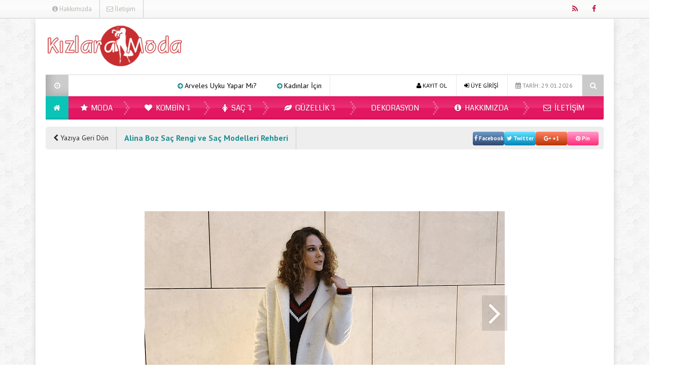

--- FILE ---
content_type: text/html; charset=utf-8
request_url: https://kizlaramoda.com/alina-boz-sac-rengi-ve-sac-modelleri/alina-boz-kivircik-sac-modeli/
body_size: 9533
content:
<!DOCTYPE html><html dir="ltr" lang="tr"
prefix="og: https://ogp.me/ns#"  prefix="og: http://ogp.me/ns#"><head><meta charset="UTF-8"><meta name="viewport" content="width=device-width, initial-scale=1"><link rel="profile" href="https://gmpg.org/xfn/11"><link rel="pingback" href="https://kizlaramoda.com/xmlrpc.php"> <!--[if lt IE 9]>%%SCRIPTdb76d8944d414630fcbfdaab1fb9df30%%PHNjcmlwdCBzcmM9Imh0dHBzOi8va2l6bGFyYW1vZGEuY29tL3dwLWNvbnRlbnQvdGhlbWVzL0VzZW5LYWRpbi9qcy9odG1sNS5qcyI+PC9zY3JpcHQ+%%SCRIPT%%<![endif]--><meta name="google-site-verification" content="xpINqyA8nFpYi1k04SQetR5JjP6Z3rJjIf_TX_dEOAY" /> <script data-ad-client="ca-pub-9203044594501564" async src="https://pagead2.googlesyndication.com/pagead/js/adsbygoogle.js"></script>  <script type="text/javascript">(function(m,e,t,r,i,k,a){m[i]=m[i]||function(){(m[i].a=m[i].a||[]).push(arguments)};m[i].l=1*new Date();for(var j=0;j<document.scripts.length;j++){if(document.scripts[j].src===r){return;}}
k=e.createElement(t),a=e.getElementsByTagName(t)[0],k.async=1,k.src=r,a.parentNode.insertBefore(k,a)})
(window,document,"script","https://mc.yandex.ru/metrika/tag.js","ym");ym(94817007,"init",{clickmap:true,trackLinks:true,accurateTrackBounce:true});</script> <noscript><div><img src="https://mc.yandex.ru/watch/94817007" style="position:absolute; left:-9999px;" alt="" /></div></noscript>  <script type="text/javascript">var template_url="https://kizlaramoda.com/wp-content/themes/EsenKadin";var bildirim_olsunmu=1;</script> <link type="text/css" media="all" href="https://kizlaramoda.com/wp-content/cache/wpsol-minification/css/wpsol_09ea28462659acc08a4ce009987b9cf1.css" rel="stylesheet" /><link type="text/css" media="all" href="https://kizlaramoda.com/wp-content/cache/wpsol-minification/css/wpsol_b4567a4d70eff3ae33042f5a18c288e7.css" rel="stylesheet" /><style type="text/css" media="all">img.wp-smiley,img.emoji{display:inline !important;border:0 !important;box-shadow:none !important;height:1em !important;width:1em !important;margin:0 .07em !important;vertical-align:-.1em !important;background:none !important;padding:0 !important}</style><link type="text/css" media="all" href="https://kizlaramoda.com/wp-content/cache/wpsol-minification/css/wpsol_dc4e154606ef15a6fa9febd722dacb08.css" rel="stylesheet" /><link type="text/css" media="all" href="https://kizlaramoda.com/wp-content/cache/wpsol-minification/css/wpsol_e1c82e06c2d4267f9587daeda953b798.css" rel="stylesheet" /><link type="text/css" media="all" href="https://kizlaramoda.com/wp-content/cache/wpsol-minification/css/wpsol_59ba8492e658f5d0480d0aacad5234e0.css" rel="stylesheet" /><link type="text/css" media="all" href="https://kizlaramoda.com/wp-content/cache/wpsol-minification/css/wpsol_c9dc6f1ef374d733a82d1682278e5b55.css" rel="stylesheet" /><link type="text/css" media="all" href="https://kizlaramoda.com/wp-content/cache/wpsol-minification/css/wpsol_9efc0414451d54ec930d6ccf853ee15a.css" rel="stylesheet" /><link type="text/css" media="all" href="https://kizlaramoda.com/wp-content/cache/wpsol-minification/css/wpsol_8e1b39dd3b3ddc14ebcab1d222b1e99d.css" rel="stylesheet" /><link type="text/css" media="all" href="https://kizlaramoda.com/wp-content/cache/wpsol-minification/css/wpsol_447a7bec69a962e931589eab261950b2.css" rel="stylesheet" /><link type="text/css" media="all" href="https://kizlaramoda.com/wp-content/cache/wpsol-minification/css/wpsol_447a7bec69a962e931589eab261950b2.css" rel="stylesheet" /><link type="text/css" media="all" href="https://kizlaramoda.com/wp-content/cache/wpsol-minification/css/wpsol_447a7bec69a962e931589eab261950b2.css" rel="stylesheet" /><link type="text/css" media="all" href="https://kizlaramoda.com/wp-content/cache/wpsol-minification/css/wpsol_79f456dc01c6f18b48c14354128967a1.css" rel="stylesheet" /><link type="text/css" media="all" href="https://kizlaramoda.com/wp-content/cache/wpsol-minification/css/wpsol_e52e30cd0f3d72f4c35e8fb3264aed5d.css" rel="stylesheet" /><link type="text/css" media="all" href="https://kizlaramoda.com/wp-content/cache/wpsol-minification/css/wpsol_2ec642d2654674c9eb013dfe4356ed33.css" rel="stylesheet" /><link type="text/css" media="all" href="https://kizlaramoda.com/wp-content/cache/wpsol-minification/css/wpsol_c231c3313e04128427f26e902832c9f8.css" rel="stylesheet" /><style type="text/css" media="all">#toTop{background-color:#ccc;color:#000}</style><title>Alina Boz kıvırcık saç modeli | Kızlara Moda</title><meta name="robots" content="max-image-preview:large" /><link rel="canonical" href="https://kizlaramoda.com/alina-boz-sac-rengi-ve-sac-modelleri/alina-boz-kivircik-sac-modeli/" /><meta property="og:locale" content="tr_TR" /><meta property="og:site_name" content="Kızlara Moda | Tüm kızlar modayı bizden takip ediyor" /><meta property="og:type" content="article" /><meta property="og:title" content="Alina Boz kıvırcık saç modeli | Kızlara Moda" /><meta property="og:url" content="https://kizlaramoda.com/alina-boz-sac-rengi-ve-sac-modelleri/alina-boz-kivircik-sac-modeli/" /><meta property="article:published_time" content="2021-01-23T20:43:17+00:00" /><meta property="article:modified_time" content="2021-01-23T20:43:17+00:00" /><meta name="twitter:card" content="summary" /><meta name="twitter:title" content="Alina Boz kıvırcık saç modeli | Kızlara Moda" /><meta name="google" content="nositelinkssearchbox" /> <script type="application/ld+json" class="aioseo-schema">{"@context":"https:\/\/schema.org","@graph":[{"@type":"WebSite","@id":"https:\/\/kizlaramoda.com\/#website","url":"https:\/\/kizlaramoda.com\/","name":"K\u0131zlara Moda","description":"T\u00fcm k\u0131zlar moday\u0131 bizden takip ediyor","inLanguage":"tr-TR","publisher":{"@id":"https:\/\/kizlaramoda.com\/#organization"}},{"@type":"Organization","@id":"https:\/\/kizlaramoda.com\/#organization","name":"K\u0131zlara Moda","url":"https:\/\/kizlaramoda.com\/"},{"@type":"BreadcrumbList","@id":"https:\/\/kizlaramoda.com\/alina-boz-sac-rengi-ve-sac-modelleri\/alina-boz-kivircik-sac-modeli\/#breadcrumblist","itemListElement":[{"@type":"ListItem","@id":"https:\/\/kizlaramoda.com\/#listItem","position":1,"item":{"@type":"WebPage","@id":"https:\/\/kizlaramoda.com\/","name":"Ev","description":"Gen\u00e7 k\u0131zlara kombin, sa\u00e7 modelleri, sa\u00e7 renkleri ve daha bir \u00e7ok moda g\u00fczellik konular\u0131 sunuyoruz.","url":"https:\/\/kizlaramoda.com\/"},"nextItem":"https:\/\/kizlaramoda.com\/alina-boz-sac-rengi-ve-sac-modelleri\/alina-boz-kivircik-sac-modeli\/#listItem"},{"@type":"ListItem","@id":"https:\/\/kizlaramoda.com\/alina-boz-sac-rengi-ve-sac-modelleri\/alina-boz-kivircik-sac-modeli\/#listItem","position":2,"item":{"@type":"WebPage","@id":"https:\/\/kizlaramoda.com\/alina-boz-sac-rengi-ve-sac-modelleri\/alina-boz-kivircik-sac-modeli\/","name":"Alina Boz k\u0131v\u0131rc\u0131k sa\u00e7 modeli","url":"https:\/\/kizlaramoda.com\/alina-boz-sac-rengi-ve-sac-modelleri\/alina-boz-kivircik-sac-modeli\/"},"previousItem":"https:\/\/kizlaramoda.com\/#listItem"}]},{"@type":"Person","@id":"https:\/\/kizlaramoda.com\/author\/yasinmahmut\/#author","url":"https:\/\/kizlaramoda.com\/author\/yasinmahmut\/","name":"kizlaramoda","image":{"@type":"ImageObject","@id":"https:\/\/kizlaramoda.com\/alina-boz-sac-rengi-ve-sac-modelleri\/alina-boz-kivircik-sac-modeli\/#authorImage","url":"https:\/\/secure.gravatar.com\/avatar\/d2e7ca5c6ba25a9a86af262527e50775?s=96&d=mm&r=g","width":96,"height":96,"caption":"kizlaramoda"}},{"@type":"ItemPage","@id":"https:\/\/kizlaramoda.com\/alina-boz-sac-rengi-ve-sac-modelleri\/alina-boz-kivircik-sac-modeli\/#itempage","url":"https:\/\/kizlaramoda.com\/alina-boz-sac-rengi-ve-sac-modelleri\/alina-boz-kivircik-sac-modeli\/","name":"Alina Boz k\u0131v\u0131rc\u0131k sa\u00e7 modeli | K\u0131zlara Moda","inLanguage":"tr-TR","isPartOf":{"@id":"https:\/\/kizlaramoda.com\/#website"},"breadcrumb":{"@id":"https:\/\/kizlaramoda.com\/alina-boz-sac-rengi-ve-sac-modelleri\/alina-boz-kivircik-sac-modeli\/#breadcrumblist"},"author":"https:\/\/kizlaramoda.com\/author\/yasinmahmut\/#author","creator":"https:\/\/kizlaramoda.com\/author\/yasinmahmut\/#author","datePublished":"2021-01-23T20:43:17+03:00","dateModified":"2021-01-23T20:43:17+03:00"}]}</script> <link rel='dns-prefetch' href='//fonts.googleapis.com' /><link rel='dns-prefetch' href='//s.w.org' /><link rel="alternate" type="application/rss+xml" title="Kızlara Moda &raquo; beslemesi" href="https://kizlaramoda.com/feed/" /><link rel="alternate" type="application/rss+xml" title="Kızlara Moda &raquo; yorum beslemesi" href="https://kizlaramoda.com/comments/feed/" /><link rel="alternate" type="application/rss+xml" title="Kızlara Moda &raquo; Alina Boz kıvırcık saç modeli yorum beslemesi" href="https://kizlaramoda.com/alina-boz-sac-rengi-ve-sac-modelleri/alina-boz-kivircik-sac-modeli/feed/" /><meta property="og:title" content="Alina Boz kıvırcık saç modeli"/><meta property="og:description" content=""/><meta property="og:type" content="article"/><meta property="og:url" content="https://kizlaramoda.com/alina-boz-sac-rengi-ve-sac-modelleri/alina-boz-kivircik-sac-modeli/"/><meta property="og:site_name" content="Kızlara Moda"/><meta property="og:image" content=""/> <script type="text/javascript">window._wpemojiSettings={"baseUrl":"https:\/\/s.w.org\/images\/core\/emoji\/14.0.0\/72x72\/","ext":".png","svgUrl":"https:\/\/s.w.org\/images\/core\/emoji\/14.0.0\/svg\/","svgExt":".svg","source":{"concatemoji":"https:\/\/kizlaramoda.com\/wp-includes\/js\/wp-emoji-release.min.js?ver=6.0.11"}};
/*! This file is auto-generated */
!function(e,a,t){var n,r,o,i=a.createElement("canvas"),p=i.getContext&&i.getContext("2d");function s(e,t){var a=String.fromCharCode,e=(p.clearRect(0,0,i.width,i.height),p.fillText(a.apply(this,e),0,0),i.toDataURL());return p.clearRect(0,0,i.width,i.height),p.fillText(a.apply(this,t),0,0),e===i.toDataURL()}function c(e){var t=a.createElement("script");t.src=e,t.defer=t.type="text/javascript",a.getElementsByTagName("head")[0].appendChild(t)}for(o=Array("flag","emoji"),t.supports={everything:!0,everythingExceptFlag:!0},r=0;r<o.length;r++)t.supports[o[r]]=function(e){if(!p||!p.fillText)return!1;switch(p.textBaseline="top",p.font="600 32px Arial",e){case"flag":return s([127987,65039,8205,9895,65039],[127987,65039,8203,9895,65039])?!1:!s([55356,56826,55356,56819],[55356,56826,8203,55356,56819])&&!s([55356,57332,56128,56423,56128,56418,56128,56421,56128,56430,56128,56423,56128,56447],[55356,57332,8203,56128,56423,8203,56128,56418,8203,56128,56421,8203,56128,56430,8203,56128,56423,8203,56128,56447]);case"emoji":return!s([129777,127995,8205,129778,127999],[129777,127995,8203,129778,127999])}return!1}(o[r]),t.supports.everything=t.supports.everything&&t.supports[o[r]],"flag"!==o[r]&&(t.supports.everythingExceptFlag=t.supports.everythingExceptFlag&&t.supports[o[r]]);t.supports.everythingExceptFlag=t.supports.everythingExceptFlag&&!t.supports.flag,t.DOMReady=!1,t.readyCallback=function(){t.DOMReady=!0},t.supports.everything||(n=function(){t.readyCallback()},a.addEventListener?(a.addEventListener("DOMContentLoaded",n,!1),e.addEventListener("load",n,!1)):(e.attachEvent("onload",n),a.attachEvent("onreadystatechange",function(){"complete"===a.readyState&&t.readyCallback()})),(e=t.source||{}).concatemoji?c(e.concatemoji):e.wpemoji&&e.twemoji&&(c(e.twemoji),c(e.wpemoji)))}(window,document,window._wpemojiSettings);</script> <link rel='stylesheet' id='redux-google-fonts-EsenMobile-css'  href='https://fonts.googleapis.com/css?family=Open+Sans%3A300%2C400%2C600%2C700%2C800%2C300italic%2C400italic%2C600italic%2C700italic%2C800italic%7COswald%3A300%2C400%2C700%7CPT+Sans%3A400%2C700%2C400italic%2C700italic&#038;subset=latin-ext&#038;ver=1693651612' type='text/css' media='all' /><link rel='stylesheet' id='redux-google-fonts-EsenKadin-css'  href='https://fonts.googleapis.com/css?family=PT+Sans%3A400%2C700%2C400italic%2C700italic%7CCoda%3A400%2C800&#038;subset=latin-ext&#038;ver=1693651575' type='text/css' media='all' /> <script type='text/javascript' src='https://kizlaramoda.com/wp-content/themes/EsenKadin/js/jquery-1.12.0.min.js' id='jquery-js'></script> <script type='text/javascript' src='https://kizlaramoda.com/wp-content/themes/EsenKadin/js/jquery.marquee.min.js' id='esenkadin-marquee-js'></script> <link rel="https://api.w.org/" href="https://kizlaramoda.com/wp-json/" /><link rel="alternate" type="application/json" href="https://kizlaramoda.com/wp-json/wp/v2/media/13438" /><link rel="EditURI" type="application/rsd+xml" title="RSD" href="https://kizlaramoda.com/xmlrpc.php?rsd" /><link rel="wlwmanifest" type="application/wlwmanifest+xml" href="https://kizlaramoda.com/wp-includes/wlwmanifest.xml" /><meta name="generator" content="WordPress 6.0.11" /><link rel='shortlink' href='https://kizlaramoda.com/?p=13438' /><link rel="alternate" type="application/json+oembed" href="https://kizlaramoda.com/wp-json/oembed/1.0/embed?url=https%3A%2F%2Fkizlaramoda.com%2Falina-boz-sac-rengi-ve-sac-modelleri%2Falina-boz-kivircik-sac-modeli%2F" /><link rel="alternate" type="text/xml+oembed" href="https://kizlaramoda.com/wp-json/oembed/1.0/embed?url=https%3A%2F%2Fkizlaramoda.com%2Falina-boz-sac-rengi-ve-sac-modelleri%2Falina-boz-kivircik-sac-modeli%2F&#038;format=xml" /></head><body data-rsssl=1 class="attachment attachment-template-default single single-attachment postid-13438 attachmentid-13438 attachment-png" itemscope itemtype="http://schema.org/WebPage"> <script type="text/javascript">(function(i,s,o,g,r,a,m){i['GoogleAnalyticsObject']=r;i[r]=i[r]||function(){(i[r].q=i[r].q||[]).push(arguments)},i[r].l=1*new Date();a=s.createElement(o),m=s.getElementsByTagName(o)[0];a.async=1;a.src=g;m.parentNode.insertBefore(a,m)})(window,document,'script','https://www.google-analytics.com/analytics.js','ga');ga('create','UA-37619279-21','auto');ga('send','pageview');</script> <div class="bildirim_ekrani_esn animated fadeInDown" style="display:none;"><div class="insider-opt-in-notification" style="top: 0px;"><div class="insider-opt-in-notification-inner-container"><div class="insider-opt-in-notification-image-container"> <img itemprop="logo" class="insider-opt-in-notification-image" src="https://kizlaramoda.com/wp-content/uploads/2016/09/logo-kizlaramoda.png" alt="Kızlara Moda"/></div><div class="insider-opt-in-notification-text-container"><div class="insider-opt-in-notification-title"><strong>Yeniliklerden ilk siz haberdar olun.</strong><br>Bildirimlere izin vererek sitemizdeki en yeni gelişmelerden ilk siz haberdar olun.</div><div class="insider-opt-in-notification-description">Gelişmelerden uzak kalmayın</div></div><div style="clear: both;"><div class="insider-opt-in-notification-button-container"><div class="insider-opt-in-notification-button insider-opt-in-disallow-button" onclick="BildirimOlmasin()">Daha Sonra</div><div class="insider-opt-in-notification-button insider-opt-in-allow-button"onclick="BildirimOlsun()">İzin Ver</div></div><div style="clear: both;"></div></div></div></div></div></div><div class="sil"></div><div class="ust"><div class="ust_ic"><div class="sol_absolut"><div class="sol_reklam_160x600"><div class="sol_kayan_reklamkodu"><script async src="https://pagead2.googlesyndication.com/pagead/js/adsbygoogle.js"></script>  <ins class="adsbygoogle"
style="display:inline-block;width:160px;height:600px"
data-ad-client="ca-pub-9203044594501564"
data-ad-slot="1437411385"></ins> <script type="text/javascript">(adsbygoogle=window.adsbygoogle||[]).push({});</script></div></div></div><div class="sag_absolut"><div class="sag_reklam_160x600"><div class="sag_kayan_reklamkodu"><script async src="https://pagead2.googlesyndication.com/pagead/js/adsbygoogle.js"></script>  <ins class="adsbygoogle"
style="display:inline-block;width:160px;height:600px"
data-ad-client="ca-pub-9203044594501564"
data-ad-slot="1437411385"></ins> <script type="text/javascript">(adsbygoogle=window.adsbygoogle||[]).push({});</script></div></div></div><div id="pagenavmenu" ><nav><ul><li><a itemprop="url" href='https://kizlaramoda.com/hakkimizda/'><i class="fa fa-info-circle"></i> Hakkımızda</a></li><li><a itemprop="url" href='https://kizlaramoda.com/iletisim/'><i class="fa fa-envelope-o"></i> İletişim</a></li></ul></nav></div><div class="sosyal_ikonlar "><ul><li class="facebook"><a href="https://www.facebook.com/Kızlara-Moda-1794203717487420" itemprop="url" target="blank" rel="nofollow"><span class="fa fa-facebook"></span></a></li><li class="rss"><a href="https://kizlaramoda.com/feed/rss/" itemprop="url" target="blank" rel="nofollow"><span class="fa fa-rss"></span></a></li></ul></div></div></div><div class="tmz"></div><div class="genel_kapsayici"><div class="header_kapsayici"><header><div itemscope itemtype="http://schema.org/Organization" class="logo_kapsayici"><h1 class="logo "> <a itemprop="url" href="https://kizlaramoda.com"><img itemprop="logo" src="https://kizlaramoda.com/wp-content/uploads/2016/09/logo-kizlaramoda.png" alt="Kızlara Moda"/></a></h1></div><div class="header_reklam"> <script async src="https://pagead2.googlesyndication.com/pagead/js/adsbygoogle.js"></script>  <ins class="adsbygoogle"
style="display:inline-block;width:728px;height:90px"
data-ad-client="ca-pub-9203044594501564"
data-ad-slot="7597842660"></ins> <script type="text/javascript">(adsbygoogle=window.adsbygoogle||[]).push({});</script><script async src="https://pagead2.googlesyndication.com/pagead/js/adsbygoogle.js"></script>  <ins class="adsbygoogle"
style="display:inline-block;width:728px;height:90px"
data-ad-client="ca-pub-9203044594501564"
data-ad-slot="7597842660"></ins> <script type="text/javascript">(adsbygoogle=window.adsbygoogle||[]).push({});</script> <div class="fotovideo_butonlar"></div></div><div class="tmz"></div><div class="ex_menu "><div class="son_yazilar"><div class="son_yazilar_ikon"><i class="fa fa-clock-o"></i></div><div class="marquee"><i class="fa fa-arrow-circle-right"></i> <a href="https://kizlaramoda.com/arveles-uyku-yapar-mi/" itemprop="url">Arveles Uyku Yapar Mı?</a> <i class="fa fa-arrow-circle-right"></i> <a href="https://kizlaramoda.com/kadinlar-icin-farkli-tarzlara-uygun-gomlek-modelleri/" itemprop="url">Kadınlar İçin Farklı Tarzlara Uygun Gömlek Modelleri</a> <i class="fa fa-arrow-circle-right"></i> <a href="https://kizlaramoda.com/ecopirin-recetesiz-alinir-mi-2025/" itemprop="url">Ecopirin Reçetesiz Alınır Mı 2026?</a> <i class="fa fa-arrow-circle-right"></i> <a href="https://kizlaramoda.com/online-diyetisyen-ile-saglikli-beslenmenin-yeni-adresi-fitdiyet-net/" itemprop="url">Online Diyetisyen ile Sağlıklı Beslenmenin Yeni Adresi: Fitdiyet.net</a> <i class="fa fa-arrow-circle-right"></i> <a href="https://kizlaramoda.com/unisom-uyku-ilaci-recetesiz-alinir-mi/" itemprop="url">Unisom Uyku İlacı Reçetesiz Alınır Mı?</a></div></div><div class="uyeol"><ul><li><i class="fa fa-calendar"></i> TARİH: 29.01.2026</li><li><a class="button uyeol_class" href="https://kizlaramoda.com/alina-boz-sac-rengi-ve-sac-modelleri/alina-boz-kivircik-sac-modeli/" itemprop="url" ><i class="fa fa-sign-in"></i> ÜYE GİRİŞİ</a></li><li><a href="https://kizlaramoda.com/alina-boz-sac-rengi-ve-sac-modelleri/alina-boz-kivircik-sac-modeli/" itemprop="url" class="uyeol_class"><i class="fa fa-user"></i> KAYIT OL</a></li></ul></div><div class="arama"><div id="sb-search" class="sb-search " >     <form action="https://kizlaramoda.com/">         <input class="sb-search-input" onkeyup="buttonUp();" placeholder="    Aranacak Kelime.." type="search" value="" name="s" id="search">         <input class="sb-search-submit" type="submit" value="">         <span class="sb-icon-search  css-shapes-preview"><i class="fa fa-search"></i></span>     </form></div></div></div><div class="tmz"></div><nav class="anamenu_nevigasyon"><div class="anamenu_nav"><div id="ananav"><div id="anamenu" ><ul><li><a href="https://kizlaramoda.com" itemprop="url"><i class="fa fa-home"></i></a></li><li id="nav-menu-item-13" class="main-menu-item  menu-item-even menu-item-depth-0 menu-item menu-item-type-taxonomy menu-item-object-category"><a href="https://kizlaramoda.com/kategori/moda/" class="menu-link main-menu-link"> <i class="fa fa-star"></i> Moda</a></li><li id="nav-menu-item-11" class="main-menu-item  menu-item-even menu-item-depth-0 menu-item menu-item-type-taxonomy menu-item-object-category menu-item-has-children"><a href="https://kizlaramoda.com/kategori/kombin/" class="menu-link main-menu-link"> <i class="fa fa-heart"></i> Kombin</a><ul class="sub-menu menu-odd  menu-depth-1 animated fadeInDown"><li id="nav-menu-item-10" class="sub-menu-item  menu-item-odd menu-item-depth-1 menu-item menu-item-type-taxonomy menu-item-object-category"><a href="https://kizlaramoda.com/kategori/ilkbahar-yaz-kombinleri/" class="menu-link sub-menu-link"> İlkbahar &#8211; Yaz Kombinleri</a></li><li id="nav-menu-item-18" class="sub-menu-item  menu-item-odd menu-item-depth-1 menu-item menu-item-type-taxonomy menu-item-object-category"><a href="https://kizlaramoda.com/kategori/sonbahar-kis-kombinleri/" class="menu-link sub-menu-link"> Sonbahar &#8211; Kış Kombinleri</a></li></ul></li><li id="nav-menu-item-14" class="main-menu-item  menu-item-even menu-item-depth-0 menu-item menu-item-type-taxonomy menu-item-object-category menu-item-has-children"><a href="https://kizlaramoda.com/kategori/sac/" class="menu-link main-menu-link"> <i class="fa fa-female"></i> Saç</a><ul class="sub-menu menu-odd  menu-depth-1 animated fadeInDown"><li id="nav-menu-item-17" class="sub-menu-item  menu-item-odd menu-item-depth-1 menu-item menu-item-type-taxonomy menu-item-object-category"><a href="https://kizlaramoda.com/kategori/sac-trendleri/" class="menu-link sub-menu-link"> Saç Bakımı</a></li><li id="nav-menu-item-16" class="sub-menu-item  menu-item-odd menu-item-depth-1 menu-item menu-item-type-taxonomy menu-item-object-category"><a href="https://kizlaramoda.com/kategori/sac-renkleri/" class="menu-link sub-menu-link"> Saç Renkleri</a></li><li id="nav-menu-item-15" class="sub-menu-item  menu-item-odd menu-item-depth-1 menu-item menu-item-type-taxonomy menu-item-object-category"><a href="https://kizlaramoda.com/kategori/sac-modelleri/" class="menu-link sub-menu-link"> Saç Modelleri</a></li></ul></li><li id="nav-menu-item-9" class="main-menu-item  menu-item-even menu-item-depth-0 menu-item menu-item-type-taxonomy menu-item-object-category menu-item-has-children"><a href="https://kizlaramoda.com/kategori/guzellik/" class="menu-link main-menu-link"> <i class="fa fa-leaf"></i> Güzellik</a><ul class="sub-menu menu-odd  menu-depth-1 animated fadeInDown"><li id="nav-menu-item-12" class="sub-menu-item  menu-item-odd menu-item-depth-1 menu-item menu-item-type-taxonomy menu-item-object-category"><a href="https://kizlaramoda.com/kategori/makyaj/" class="menu-link sub-menu-link"> Makyaj</a></li><li id="nav-menu-item-7" class="sub-menu-item  menu-item-odd menu-item-depth-1 menu-item menu-item-type-taxonomy menu-item-object-category"><a href="https://kizlaramoda.com/kategori/diyet/" class="menu-link sub-menu-link"> Diyet</a></li><li id="nav-menu-item-6" class="sub-menu-item  menu-item-odd menu-item-depth-1 menu-item menu-item-type-taxonomy menu-item-object-category"><a href="https://kizlaramoda.com/kategori/cilt-bakimi/" class="menu-link sub-menu-link"> Cilt Bakımı</a></li></ul></li><li id="nav-menu-item-657" class="main-menu-item  menu-item-even menu-item-depth-0 menu-item menu-item-type-taxonomy menu-item-object-category"><a href="https://kizlaramoda.com/kategori/dekorasyon/" class="menu-link main-menu-link"> Dekorasyon</a></li><li id="nav-menu-item-23" class="main-menu-item  menu-item-even menu-item-depth-0 menu-item menu-item-type-post_type menu-item-object-page"><a href="https://kizlaramoda.com/hakkimizda/" class="menu-link main-menu-link"> <i class="fa fa-info-circle"></i> Hakkımızda</a></li><li id="nav-menu-item-24" class="main-menu-item  menu-item-even menu-item-depth-0 menu-item menu-item-type-post_type menu-item-object-page"><a href="https://kizlaramoda.com/iletisim/" class="menu-link main-menu-link"> <i class="fa fa-envelope-o"></i> İletişim</a></li></ul></div></div></div></nav></header></div><div class="tmz"></div><div id="kapsayici"><div class="yeni_galeri_sablon1"><div class="foto_bilgileri_1"><ul><li><a href="https://kizlaramoda.com/alina-boz-sac-rengi-ve-sac-modelleri/" title="Yazıya Geri Dön"><i class="fa fa-chevron-left"></i> Yazıya Geri Dön</a></li><li><h1 class="galeri_ici_h1_1">Alina Boz Saç Rengi ve Saç Modelleri Rehberi</h1></li><li></li><li><div class="sharre facebook sharrre" data-url="https://kizlaramoda.com/alina-boz-sac-rengi-ve-sac-modelleri/alina-boz-kivircik-sac-modeli/" data-text="Alina Boz kıvırcık saç modeli" data-title="Paylaş"><div class="box"><a class="share" href="#">Like</a></div></div><div class="sharre twitter sharrre" data-url="https://kizlaramoda.com/alina-boz-sac-rengi-ve-sac-modelleri/alina-boz-kivircik-sac-modeli/" data-text="Alina Boz kıvırcık saç modeli" data-title="Tweetle"><div class="box"><a class="share" href="#">Tweetle</a></div></div><div class="sharre googlePlus sharrre" data-url="https://kizlaramoda.com/alina-boz-sac-rengi-ve-sac-modelleri/alina-boz-kivircik-sac-modeli/" data-text="Alina Boz kıvırcık saç modeli" data-title="+1"><div class="box"><a class="share" href="#">+1</a></div></div><div class="sharre pinterest sharrre" data-url="https://kizlaramoda.com/alina-boz-sac-rengi-ve-sac-modelleri/alina-boz-kivircik-sac-modeli/" data-media="https://kizlaramoda.com/wp-content/uploads/2021/01/Alina-Boz-kıvırcık-saç-modeli.png" data-text="Alina Boz kıvırcık saç modeli" data-title="Pinterest"><div class="box"><a class="share" href="#">Pinterest</a></div></div></li></ul></div><div class="foto_sol_reklam"> <script async src="https://pagead2.googlesyndication.com/pagead/js/adsbygoogle.js"></script>  <ins class="adsbygoogle"
style="display:inline-block;width:160px;height:600px"
data-ad-client="ca-pub-9203044594501564"
data-ad-slot="1437411385"></ins> <script type="text/javascript">(adsbygoogle=window.adsbygoogle||[]).push({});</script></div><div class="foto_kisim"><div style="display:block; text-align:center; margin-bottom:10px;"> <script async src="https://pagead2.googlesyndication.com/pagead/js/adsbygoogle.js"></script>  <ins class="adsbygoogle"
style="display:inline-block;width:728px;height:90px"
data-ad-client="ca-pub-9203044594501564"
data-ad-slot="7597842660"></ins> <script type="text/javascript">(adsbygoogle=window.adsbygoogle||[]).push({});</script></div><div class="resim_solok_1"></div><div class="resim_sagok_1"> <a href="https://kizlaramoda.com/alina-boz-sac-rengi-ve-sac-modelleri/alina-boz-kivircik-sac-modeli/"><i class="fa fa-angle-right"></i></a></div><div class="fotonun_takendisi"><div class="foto_gizle"> <a href="https://kizlaramoda.com/alina-boz-sac-rengi-ve-sac-modelleri/alina-boz-kivircik-sac-modeli/"><img width="710" height="513" src="https://kizlaramoda.com/wp-content/uploads/2021/01/Alina-Boz-kıvırcık-saç-modeli.png" class="attachment-full size-full" alt="" loading="lazy" srcset="https://kizlaramoda.com/wp-content/uploads/2021/01/Alina-Boz-kıvırcık-saç-modeli.png 710w, https://kizlaramoda.com/wp-content/uploads/2021/01/Alina-Boz-kıvırcık-saç-modeli-300x217.png 300w" sizes="(max-width: 710px) 100vw, 710px" /></a></div><div class="Paginator"> <span> </span></div></div></div><div class="foto_sol_reklam"> <script async src="https://pagead2.googlesyndication.com/pagead/js/adsbygoogle.js"></script>  <ins class="adsbygoogle"
style="display:inline-block;width:160px;height:600px"
data-ad-client="ca-pub-9203044594501564"
data-ad-slot="1437411385"></ins> <script type="text/javascript">(adsbygoogle=window.adsbygoogle||[]).push({});</script><script async src="https://pagead2.googlesyndication.com/pagead/js/adsbygoogle.js"></script>  <ins class="adsbygoogle"
style="display:inline-block;width:160px;height:600px"
data-ad-client="ca-pub-9203044594501564"
data-ad-slot="1437411385"></ins> <script type="text/javascript">(adsbygoogle=window.adsbygoogle||[]).push({});</script></div></div><div class="solsag_1_kap"><div id="sol"><div class="yorumlar fl w_600px"><div id="commentsbox" class="pdlr-20"><div id="comment-form"><div id="respond"><h3>Düşüncelerinizi bizimle paylaşırmısınız ?</h3><div class="cancel-comment-reply"> <small><a rel="nofollow" id="cancel-comment-reply-link" href="/alina-boz-sac-rengi-ve-sac-modelleri/alina-boz-kivircik-sac-modeli/#respond" style="display:none;">Cevabı iptal etmek için tıklayın.</a></small></div><form action="https://kizlaramoda.com/wp-comments-post.php" method="post" id="commentform"><div style="margin-right:10px; float:left;"> <label for="author">İsim <small>Gerekli</small></label> <input type="text" name="author" id="author" value="" size="22" tabindex="1" aria-required='true' /><label for="email">E-Posta <small>Gerekli</small></label> <input type="text" name="email" id="email" value="" size="22" tabindex="2" aria-required='true' /><label for="url">Web Site</label> <input type="text" name="url" id="url" value="" size="22" tabindex="3" /></div><textarea name="comment" id="comment" cols="100%" rows="10" tabindex="4" ></textarea><div style="width:100%; height:50px; display:block;  margin-top:5px; margin-bottom:15px;"> <input name="submit" type="submit" id="commentSubmit" tabindex="5" value="Gönder" /></div> <input type='hidden' name='comment_post_ID' value='13438' id='comment_post_ID' /> <input type='hidden' name='comment_parent' id='comment_parent' value='0' /><p style="display: none !important;"><label>&#916;<textarea name="ak_hp_textarea" cols="45" rows="8" maxlength="100"></textarea></label><input type="hidden" id="ak_js_1" name="ak_js" value="250"/><script type="text/javascript">document.getElementById("ak_js_1").setAttribute("value",(new Date()).getTime());</script></p></form></div></div></div></div><h3 class="ozel_h3 fl mt-20">BUNLAR DA İLGİNİZİ ÇEKEBİLİR</h3><div class="nlfs_by_category1"><article class="numarali_liste_fotografli_sag_by_category1"><div class="nlfs_resim_by_category1"><a href="https://kizlaramoda.com/biran-damla-yilmaz-sac-rengi-ve-sac-modelleri/" title="Biran Damla Yılmaz Saç Rengi ve Saç Modelleri" itemprop="url"><img src="https://kizlaramoda.com/wp-content/uploads/2022/12/Biran-Damla-Yilmaz-sac-rengi-ve-sac-modelleri-300x200.png" title="Biran Damla Yılmaz Saç Rengi ve Saç Modelleri" alt="Biran Damla Yılmaz Saç Rengi ve Saç Modelleri" width="300" height="200" class="" /></a> <i class="fa fa-camera"></i></div><h3 class="foto_ustu_yazi_h3_by_category1 yazi_golge"><a href="https://kizlaramoda.com/biran-damla-yilmaz-sac-rengi-ve-sac-modelleri/" title="Biran Damla Yılmaz Saç Rengi ve Saç Modelleri" itemprop="url"> Biran Damla Yılmaz Saç Rengi ve Saç Modelleri</a></h3></article><article class="numarali_liste_fotografli_sag_by_category1"><div class="nlfs_resim_by_category1"><a href="https://kizlaramoda.com/naz-elmas-sac-rengi-ve-sac-modelleri/" title="Naz Elmas Saç Rengi ve Saç Modelleri Rehberi" itemprop="url"><img src="https://kizlaramoda.com/wp-content/uploads/2021/05/Naz-Elmas-sac-rengi-300x200.png" title="Naz Elmas Saç Rengi ve Saç Modelleri Rehberi" alt="Naz Elmas Saç Rengi ve Saç Modelleri Rehberi" width="300" height="200" class="" /></a> <i class="fa fa-camera"></i></div><h3 class="foto_ustu_yazi_h3_by_category1 yazi_golge"><a href="https://kizlaramoda.com/naz-elmas-sac-rengi-ve-sac-modelleri/" title="Naz Elmas Saç Rengi ve Saç Modelleri Rehberi" itemprop="url"> Naz Elmas Saç Rengi ve Saç Modelleri Rehberi</a></h3></article><article class="numarali_liste_fotografli_sag_by_category1"><div class="nlfs_resim_by_category1"><a href="https://kizlaramoda.com/basak-parlak-sac-rengi-ve-sac-modelleri/" title="Başak Parlak Saç Rengi ve Saç Modelleri" itemprop="url"><img src="https://kizlaramoda.com/wp-content/uploads/2021/03/Basak-Parlak-sac-rengi-ve-sac-modelleri-rehberi-300x200.png" title="Başak Parlak Saç Rengi ve Saç Modelleri" alt="Başak Parlak Saç Rengi ve Saç Modelleri" width="300" height="200" class="" /></a> <i class="fa fa-camera"></i></div><h3 class="foto_ustu_yazi_h3_by_category1 yazi_golge"><a href="https://kizlaramoda.com/basak-parlak-sac-rengi-ve-sac-modelleri/" title="Başak Parlak Saç Rengi ve Saç Modelleri" itemprop="url"> Başak Parlak Saç Rengi ve Saç Modelleri</a></h3></article><article class="numarali_liste_fotografli_sag_by_category1"><div class="nlfs_resim_by_category1"><a href="https://kizlaramoda.com/hulya-avsarin-sac-rengi-ve-sac-modelleri/" title="Hülya Avşar&#8217;ın Saç Rengi ve Saç Modelleri Rehberi" itemprop="url"><img src="https://kizlaramoda.com/wp-content/uploads/2021/01/Hülya-Avşar-saç-renkleri-300x200.png" title="Hülya Avşar&#8217;ın Saç Rengi ve Saç Modelleri Rehberi" alt="Hülya Avşar&#8217;ın Saç Rengi ve Saç Modelleri Rehberi" width="300" height="200" class="" /></a> <i class="fa fa-camera"></i></div><h3 class="foto_ustu_yazi_h3_by_category1 yazi_golge"><a href="https://kizlaramoda.com/hulya-avsarin-sac-rengi-ve-sac-modelleri/" title="Hülya Avşar&#8217;ın Saç Rengi ve Saç Modelleri Rehberi" itemprop="url"> Hülya Avşar&#8217;ın Saç Rengi ve Saç Modelleri Rehberi</a></h3></article><article class="numarali_liste_fotografli_sag_by_category1"><div class="nlfs_resim_by_category1"><a href="https://kizlaramoda.com/alina-boz-sac-rengi-ve-sac-modelleri/" title="Alina Boz Saç Rengi ve Saç Modelleri Rehberi" itemprop="url"><img src="https://kizlaramoda.com/wp-content/uploads/2021/01/Alina-Boz-saç-rengi-ve-saç-modelleri-rehberi-300x200.png" title="Alina Boz Saç Rengi ve Saç Modelleri Rehberi" alt="Alina Boz Saç Rengi ve Saç Modelleri Rehberi" width="300" height="200" class="" /></a> <i class="fa fa-camera"></i></div><h3 class="foto_ustu_yazi_h3_by_category1 yazi_golge"><a href="https://kizlaramoda.com/alina-boz-sac-rengi-ve-sac-modelleri/" title="Alina Boz Saç Rengi ve Saç Modelleri Rehberi" itemprop="url"> Alina Boz Saç Rengi ve Saç Modelleri Rehberi</a></h3></article><article class="numarali_liste_fotografli_sag_by_category1"><div class="nlfs_resim_by_category1"><a href="https://kizlaramoda.com/neslihan-atagul-sac-rengi-ve-sac-modeli/" title="Neslihan Atagül Saç Rengi ve Saç Modeli Rehberi" itemprop="url"><img src="https://kizlaramoda.com/wp-content/uploads/2021/01/Neslihan-Atagül-saç-rengi-ve-saç-modeli-rehberi-300x200.png" title="Neslihan Atagül Saç Rengi ve Saç Modeli Rehberi" alt="Neslihan Atagül Saç Rengi ve Saç Modeli Rehberi" width="300" height="200" class="" /></a> <i class="fa fa-camera"></i></div><h3 class="foto_ustu_yazi_h3_by_category1 yazi_golge"><a href="https://kizlaramoda.com/neslihan-atagul-sac-rengi-ve-sac-modeli/" title="Neslihan Atagül Saç Rengi ve Saç Modeli Rehberi" itemprop="url"> Neslihan Atagül Saç Rengi ve Saç Modeli Rehberi</a></h3></article></div></div><div id="sag"><div class="bilesen"><ul id="sagtab" class="fl"><li><i class="fa fa-bullseye"></i> YENİ</li></ul><div class="div_icerik fl"><div class="block-item-small"><div class="block-image"><a href='https://kizlaramoda.com/arveles-uyku-yapar-mi/' title='Arveles Uyku Yapar Mı?'><img src="https://kizlaramoda.com/wp-content/uploads/2026/01/Arveles-nedir-uyku-yapar-mi-80x55.png" title="Arveles Uyku Yapar Mı?" alt="Arveles Uyku Yapar Mı?" width="80" height="55" class="" /></a></div><h3 class="tab_h3"><a href='https://kizlaramoda.com/arveles-uyku-yapar-mi/' title='Arveles Uyku Yapar Mı?'>Arveles Uyku Yapar Mı?</a></h3> <span class="block-meta">3 Ocak 2026, <a href="https://kizlaramoda.com/arveles-uyku-yapar-mi/#respond">Yorum yok<span class="screen-reader-text"> Arveles Uyku Yapar Mı?</span></a></span></div><div class="block-item-small"><div class="block-image"><a href='https://kizlaramoda.com/kadinlar-icin-farkli-tarzlara-uygun-gomlek-modelleri/' title='Kadınlar İçin Farklı Tarzlara Uygun Gömlek Modelleri'><img src="https://kizlaramoda.com/wp-content/uploads/2025/09/Forever21-kadin-gomlek-modelleri-80x55.png" title="Kadınlar İçin Farklı Tarzlara Uygun Gömlek Modelleri" alt="Kadınlar İçin Farklı Tarzlara Uygun Gömlek Modelleri" width="80" height="55" class="" /></a></div><h3 class="tab_h3"><a href='https://kizlaramoda.com/kadinlar-icin-farkli-tarzlara-uygun-gomlek-modelleri/' title='Kadınlar İçin Farklı Tarzlara Uygun Gömlek Modelleri'>Kadınlar İçin Farklı Tarzlara Uygun Gömlek Modelleri</a></h3> <span class="block-meta">1 Eylül 2025, <a href="https://kizlaramoda.com/kadinlar-icin-farkli-tarzlara-uygun-gomlek-modelleri/#respond">Yorum yok<span class="screen-reader-text"> Kadınlar İçin Farklı Tarzlara Uygun Gömlek Modelleri</span></a></span></div><div class="block-item-small"><div class="block-image"><a href='https://kizlaramoda.com/ecopirin-recetesiz-alinir-mi-2025/' title='Ecopirin Reçetesiz Alınır Mı 2026?'><img src="https://kizlaramoda.com/wp-content/uploads/2025/03/Ecopirin-100-mg-recetesiz-alinir-mi-80x55.jpg" title="Ecopirin Reçetesiz Alınır Mı 2026?" alt="Ecopirin Reçetesiz Alınır Mı 2026?" width="80" height="55" class="" /></a></div><h3 class="tab_h3"><a href='https://kizlaramoda.com/ecopirin-recetesiz-alinir-mi-2025/' title='Ecopirin Reçetesiz Alınır Mı 2026?'>Ecopirin Reçetesiz Alınır Mı 2026?</a></h3> <span class="block-meta">16 Mart 2025, <a href="https://kizlaramoda.com/ecopirin-recetesiz-alinir-mi-2025/#respond">Yorum yok<span class="screen-reader-text"> Ecopirin Reçetesiz Alınır Mı 2026?</span></a></span></div><div class="block-item-small"><div class="block-image"><a href='https://kizlaramoda.com/online-diyetisyen-ile-saglikli-beslenmenin-yeni-adresi-fitdiyet-net/' title='Online Diyetisyen ile Sağlıklı Beslenmenin Yeni Adresi: Fitdiyet.net'><img src="https://kizlaramoda.com/wp-content/uploads/2025/01/Fitdiyet.net_-300x169-1-80x55.jpg" title="Online Diyetisyen ile Sağlıklı Beslenmenin Yeni Adresi: Fitdiyet.net" alt="Online Diyetisyen ile Sağlıklı Beslenmenin Yeni Adresi: Fitdiyet.net" width="80" height="55" class="" /></a></div><h3 class="tab_h3"><a href='https://kizlaramoda.com/online-diyetisyen-ile-saglikli-beslenmenin-yeni-adresi-fitdiyet-net/' title='Online Diyetisyen ile Sağlıklı Beslenmenin Yeni Adresi: Fitdiyet.net'>Online Diyetisyen ile Sağlıklı Beslenmenin Yeni Adresi: Fitdiyet.net</a></h3> <span class="block-meta">13 Ocak 2025, <a href="https://kizlaramoda.com/online-diyetisyen-ile-saglikli-beslenmenin-yeni-adresi-fitdiyet-net/#respond">Yorum yok<span class="screen-reader-text"> Online Diyetisyen ile Sağlıklı Beslenmenin Yeni Adresi: Fitdiyet.net</span></a></span></div><div class="block-item-small"><div class="block-image"><a href='https://kizlaramoda.com/unisom-uyku-ilaci-recetesiz-alinir-mi/' title='Unisom Uyku İlacı Reçetesiz Alınır Mı?'><img src="https://kizlaramoda.com/wp-content/uploads/2024/04/Unisom-recetesiz-satilir-mi-80x55.png" title="Unisom Uyku İlacı Reçetesiz Alınır Mı?" alt="Unisom Uyku İlacı Reçetesiz Alınır Mı?" width="80" height="55" class="" /></a></div><h3 class="tab_h3"><a href='https://kizlaramoda.com/unisom-uyku-ilaci-recetesiz-alinir-mi/' title='Unisom Uyku İlacı Reçetesiz Alınır Mı?'>Unisom Uyku İlacı Reçetesiz Alınır Mı?</a></h3> <span class="block-meta">9 Nisan 2024, <a href="https://kizlaramoda.com/unisom-uyku-ilaci-recetesiz-alinir-mi/#respond">Yorum yok<span class="screen-reader-text"> Unisom Uyku İlacı Reçetesiz Alınır Mı?</span></a></span></div><div class="block-item-small"><div class="block-image"><a href='https://kizlaramoda.com/momecon-krem-sivilce-icin-kullanilir-mi/' title='Momecon Krem Sivilce İçin Kullanılır Mı?'><img src="https://kizlaramoda.com/wp-content/uploads/2024/04/Momecon-krem-sivilceye-iyi-gelir-mi-80x55.png" title="Momecon Krem Sivilce İçin Kullanılır Mı?" alt="Momecon Krem Sivilce İçin Kullanılır Mı?" width="80" height="55" class="" /></a></div><h3 class="tab_h3"><a href='https://kizlaramoda.com/momecon-krem-sivilce-icin-kullanilir-mi/' title='Momecon Krem Sivilce İçin Kullanılır Mı?'>Momecon Krem Sivilce İçin Kullanılır Mı?</a></h3> <span class="block-meta">9 Nisan 2024, <a href="https://kizlaramoda.com/momecon-krem-sivilce-icin-kullanilir-mi/#respond">Yorum yok<span class="screen-reader-text"> Momecon Krem Sivilce İçin Kullanılır Mı?</span></a></span></div><div class="block-item-small"><div class="block-image"><a href='https://kizlaramoda.com/hamilelikte-catlak-krem-kullanimi/' title='Hamilelikte Çatlak Krem Kullanımı'><img src="https://kizlaramoda.com/wp-content/uploads/2023/09/Mustela-catlak-kremi-80x55.png" title="Hamilelikte Çatlak Krem Kullanımı" alt="Hamilelikte Çatlak Krem Kullanımı" width="80" height="55" class="" /></a></div><h3 class="tab_h3"><a href='https://kizlaramoda.com/hamilelikte-catlak-krem-kullanimi/' title='Hamilelikte Çatlak Krem Kullanımı'>Hamilelikte Çatlak Krem Kullanımı</a></h3> <span class="block-meta">29 Eylül 2023, <a href="https://kizlaramoda.com/hamilelikte-catlak-krem-kullanimi/#respond">Yorum yok<span class="screen-reader-text"> Hamilelikte Çatlak Krem Kullanımı</span></a></span></div></div></div></div></div></div></div><div class="tmz"></div><div class="footer_ana_kap"><div class="footer_effect"></div><div class="footer_ic_kisim"><div class="footer_kat_ust">Sitede yer alan yazı, resim ve haberler izinsiz ve kaynak gösterilmeden kullanılamaz.</div><div class="footer_kat"><div class="footer_menu_kismi"><ul><li><a href="https://kizlaramoda.com" itemprop="url"><i class="fa fa-home"></i></a></li><li id="menu-item-286" class="menu-item menu-item-type-post_type menu-item-object-page menu-item-286"><a href="https://kizlaramoda.com/hakkimizda/">Hakkımızda</a></li><li id="menu-item-287" class="menu-item menu-item-type-post_type menu-item-object-page menu-item-287"><a href="https://kizlaramoda.com/iletisim/">İletişim</a></li></ul></div></div><div class="footer_sosyal_aglar"><div class="footer_sosyal_aglar_baslik">Sosyal Ağlar</div><ul><li class="facebook"><a href="https://www.facebook.com/Kızlara-Moda-1794203717487420" target="blank" rel="nofollow"><span class="fa fa-facebook"></span></a></li><li class="rss"><a href="https://kizlaramoda.com/feed/rss/" target="blank" rel="nofollow"><span class="fa fa-rss"></span></a></li></ul></div><div class="footer_siteadi"><div class="footer_siteadi_isim">Tüm Hakları Saklıdır © 2016</div></div><div class="footer_logo_tasiyici"><div class="footer_logo"><a itemprop="url" href="https://kizlaramoda.com"><img itemprop="logo" src="https://kizlaramoda.com/wp-content/uploads/2016/09/logo-kizlaramoda.png" alt="Kızlara Moda"/></a></div></div></div></div><div id="toTop"><i class="fa fa-chevron-up"></i></div> <script type="text/javascript">jQuery(window).scroll(function(){if(jQuery(this).scrollTop()!=0){jQuery('#toTop').fadeIn();}else{jQuery('#toTop').fadeOut();}});jQuery('#toTop').click(function(){jQuery('body,html').animate({scrollTop:0},800);});jQuery("#yoruma_git").click(function(){jQuery('html, body').animate({scrollTop:jQuery("#commentsbox").offset().top-60},1500);return false;});jQuery("#dgalerilere_git").click(function(){jQuery('html, body').animate({scrollTop:jQuery(".nlfs_by_category1").offset().top-60},1500);return false;});jQuery(document).ready(function(){jQuery('#sag, #sag_konu, #sag_1').theiaStickySidebar({additionalMarginTop:25});});</script> <script type="text/javascript">jQuery(document).ready(function(){var navpos=jQuery('.anamenu_nav').offset();jQuery(window).bind('scroll',function(){if(jQuery(window).scrollTop()>navpos.top){jQuery('.anamenu_nav').addClass('f-nav');jQuery('#anamenu').css('border-bottom-width','0px');}
else{jQuery('.anamenu_nav').removeClass('f-nav');jQuery('#anamenu').css('border-bottom-width','0px');}});});</script><div class="tmz"></div> <script type="text/javascript">var tocplus={"visibility_show":"G\u00f6ster","visibility_hide":"Gizle","width":"Auto"};</script> <script type='text/javascript' src='https://kizlaramoda.com/wp-content/plugins/table-of-contents-plus/front.min.js' id='toc-front-js'></script> <script type='text/javascript' id='wp-postratings-js-extra'>/*  */
var ratingsL10n = {"plugin_url":"https:\/\/kizlaramoda.com\/wp-content\/plugins\/wp-postratings","ajax_url":"https:\/\/kizlaramoda.com\/wp-admin\/admin-ajax.php","text_wait":"Please rate only 1 item at a time.","image":"stars_crystal","image_ext":"gif","max":"5","show_loading":"0","show_fading":"1","custom":"0"};
var ratings_mouseover_image=new Image();ratings_mouseover_image.src="https://kizlaramoda.com/wp-content/plugins/wp-postratings/images/stars_crystal/rating_over.gif";;
/*  */</script> <script type="text/javascript" src="https://kizlaramoda.com/wp-content/cache/wpsol-minification/js/wpsol_830dae7fb9dfd5ac1879a83dd028083d.js"></script> <script type="text/javascript" src="https://kizlaramoda.com/wp-content/cache/wpsol-minification/js/wpsol_546353d24922b414a7483eab673ecd09.js"></script> <script type='text/javascript' src='https://kizlaramoda.com/wp-content/themes/EsenKadin/js/jquery.bxslider.min.js' id='bxslider-script-js'></script> <script type='text/javascript' src='https://kizlaramoda.com/wp-content/themes/EsenKadin/js/owl.carousel/owl-carousel/owl.carousel.min.js' id='owl-carousel-js'></script> <script type='text/javascript' src='https://kizlaramoda.com/wp-content/themes/EsenKadin/js/jquery.sharrre.1.3.5.min.js' id='paylasim-javascript-js'></script> <script type="text/javascript" src="https://kizlaramoda.com/wp-content/cache/wpsol-minification/js/wpsol_e05f2e5bcb3aba788fdd9ee733243b44.js"></script> <script type='text/javascript' src='https://kizlaramoda.com/wp-content/themes/EsenKadin/js/swiper-old.min.js' id='swiper-javascript-js'></script> <script type='text/javascript' src='https://kizlaramoda.com/wp-includes/js/comment-reply.min.js' id='comment-reply-js'></script> </body></html>
<!-- Cache served by WPSOL CACHE - Last modified: Thu, 29 Jan 2026 04:55:48 GMT -->


--- FILE ---
content_type: text/html; charset=utf-8
request_url: https://www.google.com/recaptcha/api2/aframe
body_size: 266
content:
<!DOCTYPE HTML><html><head><meta http-equiv="content-type" content="text/html; charset=UTF-8"></head><body><script nonce="dKLePdBFb4oZmiDWn9f14g">/** Anti-fraud and anti-abuse applications only. See google.com/recaptcha */ try{var clients={'sodar':'https://pagead2.googlesyndication.com/pagead/sodar?'};window.addEventListener("message",function(a){try{if(a.source===window.parent){var b=JSON.parse(a.data);var c=clients[b['id']];if(c){var d=document.createElement('img');d.src=c+b['params']+'&rc='+(localStorage.getItem("rc::a")?sessionStorage.getItem("rc::b"):"");window.document.body.appendChild(d);sessionStorage.setItem("rc::e",parseInt(sessionStorage.getItem("rc::e")||0)+1);localStorage.setItem("rc::h",'1769751829055');}}}catch(b){}});window.parent.postMessage("_grecaptcha_ready", "*");}catch(b){}</script></body></html>

--- FILE ---
content_type: text/css
request_url: https://kizlaramoda.com/wp-content/cache/wpsol-minification/css/wpsol_b4567a4d70eff3ae33042f5a18c288e7.css
body_size: 500
content:
body{background-image:url(https://kizlaramoda.com/wp-content/themes/EsenKadin/images/desenler/pattern_23.png)}.sosyal_ikonlar ul li span{color:#b7123e}.ust{background-color:#fff}#anamenu ul li:first-child{background-color:#0bc4b8;background-image:none}#anamenu ul{background-color:#e50054;background-image:-moz-linear-gradient(90deg,rgba(214,212,215,0.2) 0,rgba(229,229,229,0.2) 50%,rgba(247,246,241,0.3) 50%,rgba(231,231,231,0.2) 100%);background-image:-webkit-linear-gradient(90deg,rgba(214,212,215,0.1) 0,rgba(229,229,229,0.1) 50%,rgba(247,246,241,0.2) 50%,rgba(231,231,231,0.1) 100%);background-image:-ms-linear-gradient(90deg,rgba(214,212,215,0.2) 0,rgba(229,229,229,0.2) 50%,rgba(247,246,241,0.3) 50%,rgba(231,231,231,0.2) 100%)}#anamenu ul li ul{background-color:#e50054}#anamenu ul li{background-image:url(https://kizlaramoda.com/wp-content/themes/EsenKadin/images/sprite.png);background-position:right;background-repeat:no-repeat}#anamenu ul li a{text-transform:uppercase}#anamenu ul li a{color:#fff;text-shadow:0 0 3px rgba(0,0,0,0.2)}#anamenu ul li ul li a{color:#fff;text-shadow:0 0 3px rgba(0,0,0,0.2)}#anamenu ul li a:hover{color:rgba(255,255,255,0.6)}.header_kapsayici{background:rgba(255,255,255,)}.sb-search.sb-search-open .sb-icon-search,.no-js .sb-search .sb-icon-search{background:#e50054}.sb-icon-search{color:#fff !important}.son_yazilar_ikon{background-color:#ccc}#pagenavmenu li a{color:#b7b7b7}.f-nav{background-color:#e50054;background-image:-moz-linear-gradient(90deg,rgba(214,212,215,0.2) 0,rgba(229,229,229,0.2) 50%,rgba(247,246,241,0.3) 50%,rgba(231,231,231,0.2) 100%);background-image:-webkit-linear-gradient(90deg,rgba(214,212,215,0.1) 0,rgba(229,229,229,0.1) 50%,rgba(247,246,241,0.2) 50%,rgba(231,231,231,0.1) 100%);background-image:-ms-linear-gradient(90deg,rgba(214,212,215,0.2) 0,rgba(229,229,229,0.2) 50%,rgba(247,246,241,0.3) 50%,rgba(231,231,231,0.2) 100%)}#doviz_content{top:15px !important}.hava_durumu{top:50px !important}.footer_ana_kap{background-color:#44495d}.footer_kat_ust{border-bottom:35px solid #3c3c3c;border-bottom:35px solid #3c3c3c}.footer_kat{float:left;border-top:35px solid #f42244;border-top:35px solid #f42244}.sol_reklam_160x600{float:left;background-repeat:no-repeat;width:160px;display:inline;margin-top:36px;height:600px;padding:0;margin-right:0;margin-bottom:0;margin-left:-731px}.sag_reklam_160x600{float:left;background-repeat:no-repeat;width:160px;display:inline;margin-top:36px;height:600px;padding:0;margin-right:0;margin-bottom:0;margin-left:570px}

--- FILE ---
content_type: application/javascript
request_url: https://kizlaramoda.com/wp-content/cache/wpsol-minification/js/wpsol_546353d24922b414a7483eab673ecd09.js
body_size: 5282
content:
function buttonUp(){var valux=jQuery('.sb-search-input').val();valux=jQuery.trim(valux).length;if(valux!==0){jQuery('.sb-search-submit').css('z-index','99');}else{jQuery('.sb-search-input').val('');jQuery('.sb-search-submit').css('z-index','-999');}}
jQuery(document).ready(function(){var submitIcon=jQuery('.sb-icon-search');var submitInput=jQuery('.sb-search-input');var searchBox=jQuery('.sb-search');var isOpen=false;jQuery(document).mouseup(function(){if(isOpen==true){submitInput.val('');jQuery('.sb-search-submit').css('z-index','-999');submitIcon.click();}});submitIcon.mouseup(function(){return false;});searchBox.mouseup(function(){return false;});submitIcon.click(function(){if(isOpen==false){searchBox.addClass('sb-search-open');isOpen=true;}else{searchBox.removeClass('sb-search-open');isOpen=false;}});});jQuery('.marquee').marquee({duration:9000,gap:0,delayBeforeStart:0,direction:'left',pauseOnHover:true,duplicated:true});jQuery(document).ready(function(){jQuery('#sl').bxSlider({mode:'fade',slideWidth:780,autoHover:true,auto:true,nextText:'<img src="wp-content/themes/EsenKadin/images/sag_ok.png" />',prevText:'<img src="wp-content/themes/EsenKadin/images/sol_ok.png" />',nextSelector:'#go-next',prevSelector:'#go-prev'});});jQuery('.sb-icon-search').on('click',function(){jQuery('.uyeol, .marquee').toggleClass('ele');});jQuery(document).ready(function(){var originalSize=jQuery('.icerik_detay').css('font-size');jQuery(".resetle_fontu").click(function(){jQuery('.icerik_detay').css('font-size',originalSize);});jQuery(".artir").click(function(){var currentSize=jQuery('.icerik_detay').css('font-size');var currentSize=parseFloat(currentSize)*1.2;jQuery('.icerik_detay').css('font-size',currentSize);return false;});jQuery(".dusur").click(function(){var currentFontSize=jQuery('.icerik_detay').css('font-size');var currentSize=jQuery('.icerik_detay').css('font-size');var currentSize=parseFloat(currentSize)*0.8;jQuery('.icerik_detay').css('font-size',currentSize);return false;});});jQuery(document).ready(function(){jQuery("#sagtab li:first").addClass("aktif");jQuery(".div_icerik").hide();jQuery(".div_icerik:first").show();jQuery("#sagtab li").click(function(){var lino=jQuery("#sagtab li").index(this);jQuery("#sagtab li").removeClass("aktif");jQuery(this).addClass("aktif");jQuery(".div_icerik").hide();jQuery(".div_icerik:eq("+lino+")").fadeIn("slow");return false});});jQuery(function(){jQuery(".burc_icerik").hide();jQuery(".burc_icerik:first").hide();jQuery("#burclar li").click(function(){var lino=jQuery("#burclar li").index(this);jQuery("#burclar li").removeClass("b_aktif");jQuery(this).addClass("b_aktif");jQuery(".burc_icerik").hide();jQuery(".burc_icerik:eq("+lino+")").show();return false});jQuery(".burc_icerik .b_kapat").click(function(){var lino1=jQuery("#burclar li").index(this);jQuery(".burc_icerik").hide();});});jQuery(document).ready(function($){$('.sharre.twitter').sharrre({share:{twitter:true},urlCurl:'',template:'<a class="box" href="#"><div class="share"><span></span><i class="fa fa-twitter"></i> Twitter</div></a>',enableHover:false,buttons:{twitter:{lang:'tr'}},click:function(api,options){api.simulateClick();api.openPopup('twitter');}});$('.sharre.facebook').sharrre({share:{facebook:true},enableHover:false,template:'<a class="box" href="#"><div class="share"><span></span><i class="fa fa-facebook"></i> Facebook</div></a>',urlCurl:'',enableTracking:false,buttons:{facebook:{lang:'tr_TR'}},click:function(api,options){api.simulateClick();api.openPopup('facebook');}});$('.sharre.googlePlus').sharrre({share:{googlePlus:true},urlCurl:'',template:'<a class="box" href="#"><div class="share"><span></span><i class="fa fa-google-plus"></i> +1</div></a>',enableHover:false,enableTracking:false,buttons:{googlePlus:{lang:'tr-TR'}},click:function(api,options){api.simulateClick();api.openPopup('googlePlus');}});$('.sharre.pinterest').sharrre({share:{pinterest:true},template:'<a class="box" href="#"><div class="share"><span></span><i class="fa fa-pinterest"></i> Pin</div></a>',urlCurl:'',enableHover:false,enableTracking:true,click:function(api,options){api.simulateClick();api.openPopup('pinterest');}});$('.sharre.linkedin').sharrre({share:{linkedin:true},template:'<a class="box" href="#"><div class="share"><span></span><i class="fa fa-linkedin"></i> LinkedIn</div></a>',urlCurl:'',enableHover:false,click:function(api,options){api.simulateClick();api.openPopup('linkedin');}});$('.sharre.pinterest').each(function(index){$(this).data('plugin_sharrre').options.buttons.pinterest.media=$(this).data('media');$(this).data('plugin_sharrre').options.buttons.pinterest.description=$(this).data('text');});});function hava_d(sehir){jQuery.post(template_url+'/icerik/hava_Yahoo.php',{sehir:sehir},function(k){jQuery('#havaD').html(k);});}
$(window).scroll(function(){if($(document).scrollTop()>=$(document).height()/4)$("#yanilgi").show("slow");else $("#yanilgi").hide("slow");});function yanilgi_kapat(){$('#yanilgi').remove();$.ajax();}
$(document).ready(function(){$(function(){$(".sol_reklami_kapat a").click(function(){$(".sol_kayan_reklamkodu").fadeOut("fast");$(".sol_reklami_kapat a").hide();$(".sol_reklami_ac").show();return false;});$(".sol_reklami_ac a").click(function(){$(".sol_kayan_reklamkodu").fadeIn();$(".sol_reklami_kapat a").show();$(".sol_reklami_ac").hide();return false;});$(".sag_reklami_kapat a").click(function(){$(".sag_kayan_reklamkodu").fadeOut("fast");$(".sag_reklami_kapat a").hide();$(".sag_reklami_ac").show();return false;});$(".sag_reklami_ac a").click(function(){$(".sag_kayan_reklamkodu").fadeIn();$(".sag_reklami_kapat a").show();$(".sag_reklami_ac").hide();return false;});});});(function(){var defaultOptions={frameRate:150,animationTime:500,stepSize:120,pulseAlgorithm:true,pulseScale:4,pulseNormalize:1,accelerationDelta:50,accelerationMax:3,keyboardSupport:true,arrowScroll:50,touchpadSupport:false,fixedBackground:true,excluded:''};var options=defaultOptions;var isExcluded=false;var isFrame=false;var direction={x:0,y:0};var initDone=false;var root=document.documentElement;var activeElement;var observer;var refreshSize;var deltaBuffer=[];var isMac=/^Mac/.test(navigator.platform);var key={left:37,up:38,right:39,down:40,spacebar:32,pageup:33,pagedown:34,end:35,home:36};function initTest(){if(options.keyboardSupport){addEvent('keydown',keydown);}}
function init(){if(initDone||!document.body)return;initDone=true;var body=document.body;var html=document.documentElement;var windowHeight=window.innerHeight;var scrollHeight=body.scrollHeight;root=(document.compatMode.indexOf('CSS')>=0)?html:body;activeElement=body;initTest();if(top!=self){isFrame=true;}
else if(scrollHeight>windowHeight&&(body.offsetHeight<=windowHeight||html.offsetHeight<=windowHeight)){var fullPageElem=document.createElement('div');fullPageElem.style.cssText='position:absolute; z-index:-10000; '+'top:0; left:0; right:0; height:'+
root.scrollHeight+'px';document.body.appendChild(fullPageElem);var pendingRefresh;refreshSize=function(){if(pendingRefresh)return;pendingRefresh=setTimeout(function(){if(isExcluded)return;fullPageElem.style.height='0';fullPageElem.style.height=root.scrollHeight+'px';pendingRefresh=null;},500);};setTimeout(refreshSize,10);addEvent('resize',refreshSize);var config={attributes:true,childList:true,characterData:false};observer=new MutationObserver(refreshSize);observer.observe(body,config);if(root.offsetHeight<=windowHeight){var clearfix=document.createElement('div');clearfix.style.clear='both';body.appendChild(clearfix);}}
if(!options.fixedBackground&&!isExcluded){body.style.backgroundAttachment='scroll';html.style.backgroundAttachment='scroll';}}
function cleanup(){observer&&observer.disconnect();removeEvent(wheelEvent,wheel);removeEvent('mousedown',mousedown);removeEvent('keydown',keydown);removeEvent('resize',refreshSize);removeEvent('load',init);}
var que=[];var pending=false;var lastScroll=Date.now();function scrollArray(elem,left,top){directionCheck(left,top);if(options.accelerationMax!=1){var now=Date.now();var elapsed=now-lastScroll;if(elapsed<options.accelerationDelta){var factor=(1+(50/elapsed))/2;if(factor>1){factor=Math.min(factor,options.accelerationMax);left*=factor;top*=factor;}}
lastScroll=Date.now();}
que.push({x:left,y:top,lastX:(left<0)?0.99:-0.99,lastY:(top<0)?0.99:-0.99,start:Date.now()});if(pending){return;}
var scrollWindow=(elem===document.body);var step=function(time){var now=Date.now();var scrollX=0;var scrollY=0;for(var i=0;i<que.length;i++){var item=que[i];var elapsed=now-item.start;var finished=(elapsed>=options.animationTime);var position=(finished)?1:elapsed/options.animationTime;if(options.pulseAlgorithm){position=pulse(position);}
var x=(item.x*position-item.lastX)>>0;var y=(item.y*position-item.lastY)>>0;scrollX+=x;scrollY+=y;item.lastX+=x;item.lastY+=y;if(finished){que.splice(i,1);i--;}}
if(scrollWindow){window.scrollBy(scrollX,scrollY);}
else{if(scrollX)elem.scrollLeft+=scrollX;if(scrollY)elem.scrollTop+=scrollY;}
if(!left&&!top){que=[];}
if(que.length){requestFrame(step,elem,(1000/options.frameRate+1));}else{pending=false;}};requestFrame(step,elem,0);pending=true;}
function wheel(event){if(!initDone){init();}
var target=event.target;var overflowing=overflowingAncestor(target);if(!overflowing||event.defaultPrevented||event.ctrlKey){return true;}
if(isNodeName(activeElement,'embed')||(isNodeName(target,'embed')&&/\.pdf/i.test(target.src))||isNodeName(activeElement,'object')){return true;}
var deltaX=-event.wheelDeltaX||event.deltaX||0;var deltaY=-event.wheelDeltaY||event.deltaY||0;if(isMac){if(event.wheelDeltaX&&isDivisible(event.wheelDeltaX,120)){deltaX=-120*(event.wheelDeltaX/Math.abs(event.wheelDeltaX));}
if(event.wheelDeltaY&&isDivisible(event.wheelDeltaY,120)){deltaY=-120*(event.wheelDeltaY/Math.abs(event.wheelDeltaY));}}
if(!deltaX&&!deltaY){deltaY=-event.wheelDelta||0;}
if(event.deltaMode===1){deltaX*=40;deltaY*=40;}
if(!options.touchpadSupport&&isTouchpad(deltaY)){return true;}
if(Math.abs(deltaX)>1.2){deltaX*=options.stepSize/120;}
if(Math.abs(deltaY)>1.2){deltaY*=options.stepSize/120;}
scrollArray(overflowing,deltaX,deltaY);event.preventDefault();scheduleClearCache();}
function keydown(event){var target=event.target;var modifier=event.ctrlKey||event.altKey||event.metaKey||(event.shiftKey&&event.keyCode!==key.spacebar);if(!document.contains(activeElement)){activeElement=document.activeElement;}
var inputNodeNames=/^(textarea|select|embed|object)$/i;var buttonTypes=/^(button|submit|radio|checkbox|file|color|image)$/i;if(inputNodeNames.test(target.nodeName)||isNodeName(target,'input')&&!buttonTypes.test(target.type)||isNodeName(activeElement,'video')||isInsideYoutubeVideo(event)||target.isContentEditable||event.defaultPrevented||modifier){return true;}
if((isNodeName(target,'button')||isNodeName(target,'input')&&buttonTypes.test(target.type))&&event.keyCode===key.spacebar){return true;}
var shift,x=0,y=0;var elem=overflowingAncestor(activeElement);var clientHeight=elem.clientHeight;if(elem==document.body){clientHeight=window.innerHeight;}
switch(event.keyCode){case key.up:y=-options.arrowScroll;break;case key.down:y=options.arrowScroll;break;case key.spacebar:shift=event.shiftKey?1:-1;y=-shift*clientHeight*0.9;break;case key.pageup:y=-clientHeight*0.9;break;case key.pagedown:y=clientHeight*0.9;break;case key.home:y=-elem.scrollTop;break;case key.end:var damt=elem.scrollHeight-elem.scrollTop-clientHeight;y=(damt>0)?damt+10:0;break;case key.left:x=-options.arrowScroll;break;case key.right:x=options.arrowScroll;break;default:return true;}
scrollArray(elem,x,y);event.preventDefault();scheduleClearCache();}
function mousedown(event){activeElement=event.target;}
var uniqueID=(function(){var i=0;return function(el){return el.uniqueID||(el.uniqueID=i++);};})();var cache={};var clearCacheTimer;function scheduleClearCache(){clearTimeout(clearCacheTimer);clearCacheTimer=setInterval(function(){cache={};},1*1000);}
function setCache(elems,overflowing){for(var i=elems.length;i--;)
cache[uniqueID(elems[i])]=overflowing;return overflowing;}
function overflowingAncestor(el){var elems=[];var body=document.body;var rootScrollHeight=root.scrollHeight;do{var cached=cache[uniqueID(el)];if(cached){return setCache(elems,cached);}
elems.push(el);if(rootScrollHeight===el.scrollHeight){var topOverflowsNotHidden=overflowNotHidden(root)&&overflowNotHidden(body);var isOverflowCSS=topOverflowsNotHidden||overflowAutoOrScroll(root);if(isFrame&&isContentOverflowing(root)||!isFrame&&isOverflowCSS){return setCache(elems,getScrollRoot());}}else if(isContentOverflowing(el)&&overflowAutoOrScroll(el)){return setCache(elems,el);}}while(el=el.parentElement);}
function isContentOverflowing(el){return(el.clientHeight+10<el.scrollHeight);}
function overflowNotHidden(el){var overflow=getComputedStyle(el,'').getPropertyValue('overflow-y');return(overflow!=='hidden');}
function overflowAutoOrScroll(el){var overflow=getComputedStyle(el,'').getPropertyValue('overflow-y');return(overflow==='scroll'||overflow==='auto');}
function addEvent(type,fn){window.addEventListener(type,fn,false);}
function removeEvent(type,fn){window.removeEventListener(type,fn,false);}
function isNodeName(el,tag){return(el.nodeName||'').toLowerCase()===tag.toLowerCase();}
function directionCheck(x,y){x=(x>0)?1:-1;y=(y>0)?1:-1;if(direction.x!==x||direction.y!==y){direction.x=x;direction.y=y;que=[];lastScroll=0;}}
var deltaBufferTimer;if(window.localStorage&&localStorage.SS_deltaBuffer){deltaBuffer=localStorage.SS_deltaBuffer.split(',');}
function isTouchpad(deltaY){if(!deltaY)return;if(!deltaBuffer.length){deltaBuffer=[deltaY,deltaY,deltaY];}
deltaY=Math.abs(deltaY)
deltaBuffer.push(deltaY);deltaBuffer.shift();clearTimeout(deltaBufferTimer);deltaBufferTimer=setTimeout(function(){if(window.localStorage){localStorage.SS_deltaBuffer=deltaBuffer.join(',');}},1000);return!allDeltasDivisableBy(120)&&!allDeltasDivisableBy(100);}
function isDivisible(n,divisor){return(Math.floor(n/divisor)==n/divisor);}
function allDeltasDivisableBy(divisor){return(isDivisible(deltaBuffer[0],divisor)&&isDivisible(deltaBuffer[1],divisor)&&isDivisible(deltaBuffer[2],divisor));}
function isInsideYoutubeVideo(event){var elem=event.target;var isControl=false;if(document.URL.indexOf('www.youtube.com/watch')!=-1){do{isControl=(elem.classList&&elem.classList.contains('html5-video-controls'));if(isControl)break;}while(elem=elem.parentNode);}
return isControl;}
var requestFrame=(function(){return(window.requestAnimationFrame||window.webkitRequestAnimationFrame||window.mozRequestAnimationFrame||function(callback,element,delay){window.setTimeout(callback,delay||(1000/60));});})();var MutationObserver=(window.MutationObserver||window.WebKitMutationObserver||window.MozMutationObserver);var getScrollRoot=(function(){var SCROLL_ROOT;return function(){if(!SCROLL_ROOT){var dummy=document.createElement('div');dummy.style.cssText='height:10000px;width:1px;';document.body.appendChild(dummy);var bodyScrollTop=document.body.scrollTop;var docElScrollTop=document.documentElement.scrollTop;window.scrollBy(0,3);if(document.body.scrollTop!=bodyScrollTop)
(SCROLL_ROOT=document.body);else
(SCROLL_ROOT=document.documentElement);window.scrollBy(0,-3);document.body.removeChild(dummy);}
return SCROLL_ROOT;};})();function pulse_(x){var val,start,expx;x=x*options.pulseScale;if(x<1){val=x-(1-Math.exp(-x));}else{start=Math.exp(-1);x-=1;expx=1-Math.exp(-x);val=start+(expx*(1-start));}
return val*options.pulseNormalize;}
function pulse(x){if(x>=1)return 1;if(x<=0)return 0;if(options.pulseNormalize==1){options.pulseNormalize/=pulse_(1);}
return pulse_(x);}
var userAgent=window.navigator.userAgent;var isEdge=/Edge/.test(userAgent);var isChrome=/chrome/i.test(userAgent)&&!isEdge;var isSafari=/safari/i.test(userAgent)&&!isEdge;var isMobile=/mobile/i.test(userAgent);var isEnabledForBrowser=(isChrome||isSafari)&&!isMobile;var wheelEvent;if('onwheel'in document.createElement('div'))
wheelEvent='wheel';else if('onmousewheel'in document.createElement('div'))
wheelEvent='mousewheel';if(wheelEvent&&isEnabledForBrowser){addEvent(wheelEvent,wheel);addEvent('mousedown',mousedown);addEvent('load',init);}
function SmoothScroll(optionsToSet){for(var key in optionsToSet)
if(defaultOptions.hasOwnProperty(key))
options[key]=optionsToSet[key];}
SmoothScroll.destroy=cleanup;if(window.SmoothScrollOptions)
SmoothScroll(window.SmoothScrollOptions)
if(typeof define==='function'&&define.amd)
define(function(){return SmoothScroll;});else if('object'==typeof exports)
module.exports=SmoothScroll;else
window.SmoothScroll=SmoothScroll;})();if(bildirim_olsunmu==1){function CerezAyarla(name,value,days){if(days){var date=new Date();date.setTime(date.getTime()+(12*60*60*1000));var expires="; expires="+date.toGMTString();}else var expires="";document.cookie=name+"="+value+expires+"; path=/";}function CerezGetir(name){var nameEQ=name+"=";var ca=document.cookie.split(';');for(var i=0;i<ca.length;i++){var c=ca[i];while(c.charAt(0)==' ')c=c.substring(1,c.length);if(c.indexOf(nameEQ)==0)return c.substring(nameEQ.length,c.length);}return null;}var BildirimCerezi=CerezGetir("BildirimCerezi");if(BildirimCerezi==null){document.addEventListener('DOMContentLoaded',function(){if(Notification.permission!=="granted"){jQuery(document).ready(function(){jQuery('.bildirim_ekrani_esn').show();});}});}function BildirimOlsun(){Notification.requestPermission();jQuery('.bildirim_ekrani_esn').hide();}function BildirimOlmasin(){jQuery('.bildirim_ekrani_esn').hide();CerezAyarla("BildirimCerezi","1",1);}document.addEventListener('DOMContentLoaded',function(){if(Notification.permission==="granted"){function notifyMe(title,image,link,excerpt){if(Notification.permission!=="granted")Notification.requestPermission();else{var notification=new Notification(title,{icon:image,body:excerpt,});notification.onclick=function(){window.open(link);};}}window.setInterval(function(){return jQuery.ajax({url:template_url+'/icerik/bildirim_post.php',type:'post',data:{'action':'newpost'},success:function(data,status){var json=jQuery.parseJSON(data);if(json['status']=="ok"){json['posts'].forEach(function(entry){notifyMe(entry['title'],entry['imgurl'],entry['url'],entry['excerpt']);});}},error:function(xhr,desc,err){console.log(xhr);console.log("Details: "+desc+"\nError:"+err);}});},10000);}});};